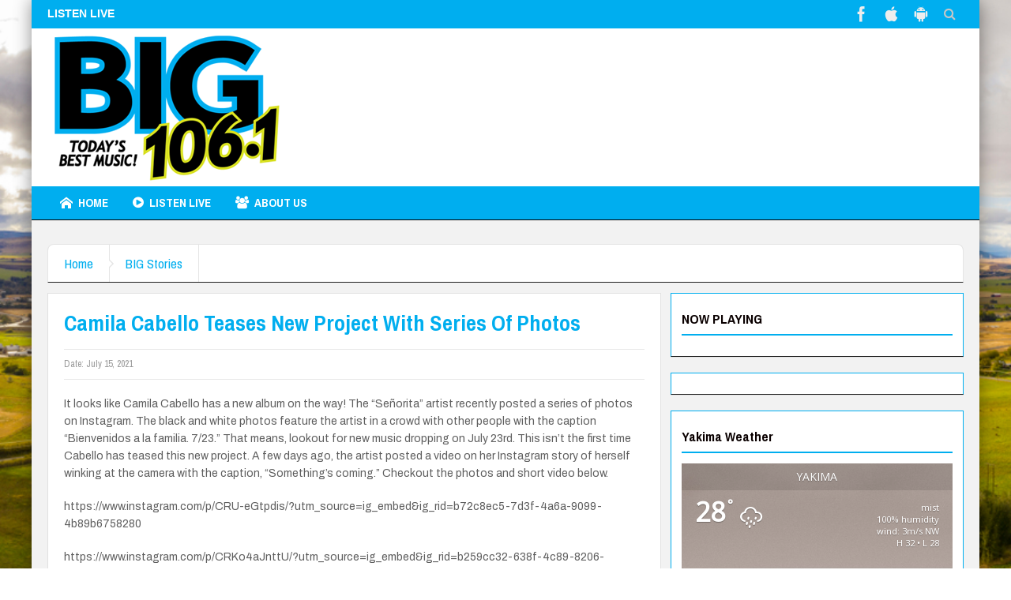

--- FILE ---
content_type: text/html; charset=UTF-8
request_url: https://gobig1061.com/big-stories/camila-cabello-teases-new-project-with-series-of-photos/
body_size: 18280
content:
<!DOCTYPE html>
<html lang="en-US" class="no-js">
    <head>
        <meta charset="UTF-8" />
        <!--[if IE]>
        <meta http-equiv="X-UA-Compatible" content="IE=edge,chrome=1">
        <![endif]-->

	<link rel="profile" href="http://gmpg.org/xfn/11">
	<link rel="pingback" href="https://gobig1061.com/site/xmlrpc.php" />
        <meta property="og:image" content="" />
    <meta property="og:image:width" content="960" />
    <meta property="og:image:height" content="547" />


    
    <meta property="og:title" content="Camila Cabello Teases New Project With Series Of Photos" />
    <meta property="og:type" content="article" />
    <meta property="og:description" content="It looks like Camila Cabello has a new album on the way! The “Señorita” artist recently posted a series of photos on Instagram. The black and white photos feature the artist in a crowd with other peop" />
    <meta property="og:url" content="https://gobig1061.com/big-stories/camila-cabello-teases-new-project-with-series-of-photos/"/>
    <meta property="og:site_name" content="Big 106.1 Yakima" />

		<meta name="viewport" content="width=device-width, initial-scale=1, maximum-scale=1">
	        <link rel="stylesheet" type="text/css" href="https://khhkhd2.b-cdn.net/site/wp-content/themes/multinews/css/print.css" media="print" />
    			<link rel="apple-touch-icon" href="https://khhkhd2.b-cdn.net/site/wp-content/themes/multinews/apple-touch-icon-precomposed.png" />
	<title>Camila Cabello Teases New Project With Series Of Photos &#8211; Big 106.1 Yakima</title>
<meta name='robots' content='max-image-preview:large' />
<link rel='dns-prefetch' href='//fonts.googleapis.com' />
<link rel='preconnect' href='https://khhkhd2.b-cdn.net' />
<link rel="alternate" type="application/rss+xml" title="Big 106.1 Yakima &raquo; Feed" href="https://gobig1061.com/feed/" />
<link rel="alternate" type="application/rss+xml" title="Big 106.1 Yakima &raquo; Comments Feed" href="https://gobig1061.com/comments/feed/" />
<link rel="alternate" type="application/rss+xml" title="Big 106.1 Yakima &raquo; Camila Cabello Teases New Project With Series Of Photos Comments Feed" href="https://gobig1061.com/big-stories/camila-cabello-teases-new-project-with-series-of-photos/feed/" />
<link rel="alternate" title="oEmbed (JSON)" type="application/json+oembed" href="https://gobig1061.com/wp-json/oembed/1.0/embed?url=https%3A%2F%2Fgobig1061.com%2Fbig-stories%2Fcamila-cabello-teases-new-project-with-series-of-photos%2F" />
<link rel="alternate" title="oEmbed (XML)" type="text/xml+oembed" href="https://gobig1061.com/wp-json/oembed/1.0/embed?url=https%3A%2F%2Fgobig1061.com%2Fbig-stories%2Fcamila-cabello-teases-new-project-with-series-of-photos%2F&#038;format=xml" />
	<style type="text/css">

	</style>
<style></style><style id='wp-img-auto-sizes-contain-inline-css' type='text/css'>
img:is([sizes=auto i],[sizes^="auto," i]){contain-intrinsic-size:3000px 1500px}
/*# sourceURL=wp-img-auto-sizes-contain-inline-css */
</style>
<link rel='stylesheet' id='sbi_styles-css' href='https://khhkhd2.b-cdn.net/site/wp-content/plugins/instagram-feed-pro/css/sbi-styles.min.css?ver=5.12.1' type='text/css' media='all' />
<style id='wp-emoji-styles-inline-css' type='text/css'>

	img.wp-smiley, img.emoji {
		display: inline !important;
		border: none !important;
		box-shadow: none !important;
		height: 1em !important;
		width: 1em !important;
		margin: 0 0.07em !important;
		vertical-align: -0.1em !important;
		background: none !important;
		padding: 0 !important;
	}
/*# sourceURL=wp-emoji-styles-inline-css */
</style>
<style id='wp-block-library-inline-css' type='text/css'>
:root{--wp-block-synced-color:#7a00df;--wp-block-synced-color--rgb:122,0,223;--wp-bound-block-color:var(--wp-block-synced-color);--wp-editor-canvas-background:#ddd;--wp-admin-theme-color:#007cba;--wp-admin-theme-color--rgb:0,124,186;--wp-admin-theme-color-darker-10:#006ba1;--wp-admin-theme-color-darker-10--rgb:0,107,160.5;--wp-admin-theme-color-darker-20:#005a87;--wp-admin-theme-color-darker-20--rgb:0,90,135;--wp-admin-border-width-focus:2px}@media (min-resolution:192dpi){:root{--wp-admin-border-width-focus:1.5px}}.wp-element-button{cursor:pointer}:root .has-very-light-gray-background-color{background-color:#eee}:root .has-very-dark-gray-background-color{background-color:#313131}:root .has-very-light-gray-color{color:#eee}:root .has-very-dark-gray-color{color:#313131}:root .has-vivid-green-cyan-to-vivid-cyan-blue-gradient-background{background:linear-gradient(135deg,#00d084,#0693e3)}:root .has-purple-crush-gradient-background{background:linear-gradient(135deg,#34e2e4,#4721fb 50%,#ab1dfe)}:root .has-hazy-dawn-gradient-background{background:linear-gradient(135deg,#faaca8,#dad0ec)}:root .has-subdued-olive-gradient-background{background:linear-gradient(135deg,#fafae1,#67a671)}:root .has-atomic-cream-gradient-background{background:linear-gradient(135deg,#fdd79a,#004a59)}:root .has-nightshade-gradient-background{background:linear-gradient(135deg,#330968,#31cdcf)}:root .has-midnight-gradient-background{background:linear-gradient(135deg,#020381,#2874fc)}:root{--wp--preset--font-size--normal:16px;--wp--preset--font-size--huge:42px}.has-regular-font-size{font-size:1em}.has-larger-font-size{font-size:2.625em}.has-normal-font-size{font-size:var(--wp--preset--font-size--normal)}.has-huge-font-size{font-size:var(--wp--preset--font-size--huge)}.has-text-align-center{text-align:center}.has-text-align-left{text-align:left}.has-text-align-right{text-align:right}.has-fit-text{white-space:nowrap!important}#end-resizable-editor-section{display:none}.aligncenter{clear:both}.items-justified-left{justify-content:flex-start}.items-justified-center{justify-content:center}.items-justified-right{justify-content:flex-end}.items-justified-space-between{justify-content:space-between}.screen-reader-text{border:0;clip-path:inset(50%);height:1px;margin:-1px;overflow:hidden;padding:0;position:absolute;width:1px;word-wrap:normal!important}.screen-reader-text:focus{background-color:#ddd;clip-path:none;color:#444;display:block;font-size:1em;height:auto;left:5px;line-height:normal;padding:15px 23px 14px;text-decoration:none;top:5px;width:auto;z-index:100000}html :where(.has-border-color){border-style:solid}html :where([style*=border-top-color]){border-top-style:solid}html :where([style*=border-right-color]){border-right-style:solid}html :where([style*=border-bottom-color]){border-bottom-style:solid}html :where([style*=border-left-color]){border-left-style:solid}html :where([style*=border-width]){border-style:solid}html :where([style*=border-top-width]){border-top-style:solid}html :where([style*=border-right-width]){border-right-style:solid}html :where([style*=border-bottom-width]){border-bottom-style:solid}html :where([style*=border-left-width]){border-left-style:solid}html :where(img[class*=wp-image-]){height:auto;max-width:100%}:where(figure){margin:0 0 1em}html :where(.is-position-sticky){--wp-admin--admin-bar--position-offset:var(--wp-admin--admin-bar--height,0px)}@media screen and (max-width:600px){html :where(.is-position-sticky){--wp-admin--admin-bar--position-offset:0px}}

/*# sourceURL=wp-block-library-inline-css */
</style><style id='global-styles-inline-css' type='text/css'>
:root{--wp--preset--aspect-ratio--square: 1;--wp--preset--aspect-ratio--4-3: 4/3;--wp--preset--aspect-ratio--3-4: 3/4;--wp--preset--aspect-ratio--3-2: 3/2;--wp--preset--aspect-ratio--2-3: 2/3;--wp--preset--aspect-ratio--16-9: 16/9;--wp--preset--aspect-ratio--9-16: 9/16;--wp--preset--color--black: #000000;--wp--preset--color--cyan-bluish-gray: #abb8c3;--wp--preset--color--white: #ffffff;--wp--preset--color--pale-pink: #f78da7;--wp--preset--color--vivid-red: #cf2e2e;--wp--preset--color--luminous-vivid-orange: #ff6900;--wp--preset--color--luminous-vivid-amber: #fcb900;--wp--preset--color--light-green-cyan: #7bdcb5;--wp--preset--color--vivid-green-cyan: #00d084;--wp--preset--color--pale-cyan-blue: #8ed1fc;--wp--preset--color--vivid-cyan-blue: #0693e3;--wp--preset--color--vivid-purple: #9b51e0;--wp--preset--gradient--vivid-cyan-blue-to-vivid-purple: linear-gradient(135deg,rgb(6,147,227) 0%,rgb(155,81,224) 100%);--wp--preset--gradient--light-green-cyan-to-vivid-green-cyan: linear-gradient(135deg,rgb(122,220,180) 0%,rgb(0,208,130) 100%);--wp--preset--gradient--luminous-vivid-amber-to-luminous-vivid-orange: linear-gradient(135deg,rgb(252,185,0) 0%,rgb(255,105,0) 100%);--wp--preset--gradient--luminous-vivid-orange-to-vivid-red: linear-gradient(135deg,rgb(255,105,0) 0%,rgb(207,46,46) 100%);--wp--preset--gradient--very-light-gray-to-cyan-bluish-gray: linear-gradient(135deg,rgb(238,238,238) 0%,rgb(169,184,195) 100%);--wp--preset--gradient--cool-to-warm-spectrum: linear-gradient(135deg,rgb(74,234,220) 0%,rgb(151,120,209) 20%,rgb(207,42,186) 40%,rgb(238,44,130) 60%,rgb(251,105,98) 80%,rgb(254,248,76) 100%);--wp--preset--gradient--blush-light-purple: linear-gradient(135deg,rgb(255,206,236) 0%,rgb(152,150,240) 100%);--wp--preset--gradient--blush-bordeaux: linear-gradient(135deg,rgb(254,205,165) 0%,rgb(254,45,45) 50%,rgb(107,0,62) 100%);--wp--preset--gradient--luminous-dusk: linear-gradient(135deg,rgb(255,203,112) 0%,rgb(199,81,192) 50%,rgb(65,88,208) 100%);--wp--preset--gradient--pale-ocean: linear-gradient(135deg,rgb(255,245,203) 0%,rgb(182,227,212) 50%,rgb(51,167,181) 100%);--wp--preset--gradient--electric-grass: linear-gradient(135deg,rgb(202,248,128) 0%,rgb(113,206,126) 100%);--wp--preset--gradient--midnight: linear-gradient(135deg,rgb(2,3,129) 0%,rgb(40,116,252) 100%);--wp--preset--font-size--small: 13px;--wp--preset--font-size--medium: 20px;--wp--preset--font-size--large: 36px;--wp--preset--font-size--x-large: 42px;--wp--preset--spacing--20: 0.44rem;--wp--preset--spacing--30: 0.67rem;--wp--preset--spacing--40: 1rem;--wp--preset--spacing--50: 1.5rem;--wp--preset--spacing--60: 2.25rem;--wp--preset--spacing--70: 3.38rem;--wp--preset--spacing--80: 5.06rem;--wp--preset--shadow--natural: 6px 6px 9px rgba(0, 0, 0, 0.2);--wp--preset--shadow--deep: 12px 12px 50px rgba(0, 0, 0, 0.4);--wp--preset--shadow--sharp: 6px 6px 0px rgba(0, 0, 0, 0.2);--wp--preset--shadow--outlined: 6px 6px 0px -3px rgb(255, 255, 255), 6px 6px rgb(0, 0, 0);--wp--preset--shadow--crisp: 6px 6px 0px rgb(0, 0, 0);}:where(.is-layout-flex){gap: 0.5em;}:where(.is-layout-grid){gap: 0.5em;}body .is-layout-flex{display: flex;}.is-layout-flex{flex-wrap: wrap;align-items: center;}.is-layout-flex > :is(*, div){margin: 0;}body .is-layout-grid{display: grid;}.is-layout-grid > :is(*, div){margin: 0;}:where(.wp-block-columns.is-layout-flex){gap: 2em;}:where(.wp-block-columns.is-layout-grid){gap: 2em;}:where(.wp-block-post-template.is-layout-flex){gap: 1.25em;}:where(.wp-block-post-template.is-layout-grid){gap: 1.25em;}.has-black-color{color: var(--wp--preset--color--black) !important;}.has-cyan-bluish-gray-color{color: var(--wp--preset--color--cyan-bluish-gray) !important;}.has-white-color{color: var(--wp--preset--color--white) !important;}.has-pale-pink-color{color: var(--wp--preset--color--pale-pink) !important;}.has-vivid-red-color{color: var(--wp--preset--color--vivid-red) !important;}.has-luminous-vivid-orange-color{color: var(--wp--preset--color--luminous-vivid-orange) !important;}.has-luminous-vivid-amber-color{color: var(--wp--preset--color--luminous-vivid-amber) !important;}.has-light-green-cyan-color{color: var(--wp--preset--color--light-green-cyan) !important;}.has-vivid-green-cyan-color{color: var(--wp--preset--color--vivid-green-cyan) !important;}.has-pale-cyan-blue-color{color: var(--wp--preset--color--pale-cyan-blue) !important;}.has-vivid-cyan-blue-color{color: var(--wp--preset--color--vivid-cyan-blue) !important;}.has-vivid-purple-color{color: var(--wp--preset--color--vivid-purple) !important;}.has-black-background-color{background-color: var(--wp--preset--color--black) !important;}.has-cyan-bluish-gray-background-color{background-color: var(--wp--preset--color--cyan-bluish-gray) !important;}.has-white-background-color{background-color: var(--wp--preset--color--white) !important;}.has-pale-pink-background-color{background-color: var(--wp--preset--color--pale-pink) !important;}.has-vivid-red-background-color{background-color: var(--wp--preset--color--vivid-red) !important;}.has-luminous-vivid-orange-background-color{background-color: var(--wp--preset--color--luminous-vivid-orange) !important;}.has-luminous-vivid-amber-background-color{background-color: var(--wp--preset--color--luminous-vivid-amber) !important;}.has-light-green-cyan-background-color{background-color: var(--wp--preset--color--light-green-cyan) !important;}.has-vivid-green-cyan-background-color{background-color: var(--wp--preset--color--vivid-green-cyan) !important;}.has-pale-cyan-blue-background-color{background-color: var(--wp--preset--color--pale-cyan-blue) !important;}.has-vivid-cyan-blue-background-color{background-color: var(--wp--preset--color--vivid-cyan-blue) !important;}.has-vivid-purple-background-color{background-color: var(--wp--preset--color--vivid-purple) !important;}.has-black-border-color{border-color: var(--wp--preset--color--black) !important;}.has-cyan-bluish-gray-border-color{border-color: var(--wp--preset--color--cyan-bluish-gray) !important;}.has-white-border-color{border-color: var(--wp--preset--color--white) !important;}.has-pale-pink-border-color{border-color: var(--wp--preset--color--pale-pink) !important;}.has-vivid-red-border-color{border-color: var(--wp--preset--color--vivid-red) !important;}.has-luminous-vivid-orange-border-color{border-color: var(--wp--preset--color--luminous-vivid-orange) !important;}.has-luminous-vivid-amber-border-color{border-color: var(--wp--preset--color--luminous-vivid-amber) !important;}.has-light-green-cyan-border-color{border-color: var(--wp--preset--color--light-green-cyan) !important;}.has-vivid-green-cyan-border-color{border-color: var(--wp--preset--color--vivid-green-cyan) !important;}.has-pale-cyan-blue-border-color{border-color: var(--wp--preset--color--pale-cyan-blue) !important;}.has-vivid-cyan-blue-border-color{border-color: var(--wp--preset--color--vivid-cyan-blue) !important;}.has-vivid-purple-border-color{border-color: var(--wp--preset--color--vivid-purple) !important;}.has-vivid-cyan-blue-to-vivid-purple-gradient-background{background: var(--wp--preset--gradient--vivid-cyan-blue-to-vivid-purple) !important;}.has-light-green-cyan-to-vivid-green-cyan-gradient-background{background: var(--wp--preset--gradient--light-green-cyan-to-vivid-green-cyan) !important;}.has-luminous-vivid-amber-to-luminous-vivid-orange-gradient-background{background: var(--wp--preset--gradient--luminous-vivid-amber-to-luminous-vivid-orange) !important;}.has-luminous-vivid-orange-to-vivid-red-gradient-background{background: var(--wp--preset--gradient--luminous-vivid-orange-to-vivid-red) !important;}.has-very-light-gray-to-cyan-bluish-gray-gradient-background{background: var(--wp--preset--gradient--very-light-gray-to-cyan-bluish-gray) !important;}.has-cool-to-warm-spectrum-gradient-background{background: var(--wp--preset--gradient--cool-to-warm-spectrum) !important;}.has-blush-light-purple-gradient-background{background: var(--wp--preset--gradient--blush-light-purple) !important;}.has-blush-bordeaux-gradient-background{background: var(--wp--preset--gradient--blush-bordeaux) !important;}.has-luminous-dusk-gradient-background{background: var(--wp--preset--gradient--luminous-dusk) !important;}.has-pale-ocean-gradient-background{background: var(--wp--preset--gradient--pale-ocean) !important;}.has-electric-grass-gradient-background{background: var(--wp--preset--gradient--electric-grass) !important;}.has-midnight-gradient-background{background: var(--wp--preset--gradient--midnight) !important;}.has-small-font-size{font-size: var(--wp--preset--font-size--small) !important;}.has-medium-font-size{font-size: var(--wp--preset--font-size--medium) !important;}.has-large-font-size{font-size: var(--wp--preset--font-size--large) !important;}.has-x-large-font-size{font-size: var(--wp--preset--font-size--x-large) !important;}
/*# sourceURL=global-styles-inline-css */
</style>

<style id='classic-theme-styles-inline-css' type='text/css'>
/*! This file is auto-generated */
.wp-block-button__link{color:#fff;background-color:#32373c;border-radius:9999px;box-shadow:none;text-decoration:none;padding:calc(.667em + 2px) calc(1.333em + 2px);font-size:1.125em}.wp-block-file__button{background:#32373c;color:#fff;text-decoration:none}
/*# sourceURL=/wp-includes/css/classic-themes.min.css */
</style>
<link rel='stylesheet' id='wpbeautify-mediaelement-css' href='https://khhkhd2.b-cdn.net/site/wp-content/plugins/canvakala/js/mediaelement/mediaelementplayer.min.css?ver=6.9' type='text/css' media='all' />
<link rel='stylesheet' id='wpbeautify-video-skins-css' href='https://khhkhd2.b-cdn.net/site/wp-content/plugins/canvakala/assets/video/skins/skins.css?ver=6.9' type='text/css' media='all' />
<link rel='stylesheet' id='wpbeautify_front-css' href='https://khhkhd2.b-cdn.net/site/wp-content/plugins/canvakala/css/wpbeautify-front.css?ver=6.9' type='text/css' media='all' />
<link rel='stylesheet' id='wpshowt_style1-css' href='https://khhkhd2.b-cdn.net/site/wp-content/plugins/wp-rsshowtime/css/common.css?ver=6.9' type='text/css' media='all' />
<link rel='stylesheet' id='wpshowt_style2-css' href='https://khhkhd2.b-cdn.net/site/wp-content/plugins/wp-rsshowtime/css/style.css?ver=6.9' type='text/css' media='all' />
<link rel='stylesheet' id='awesome-weather-css' href='https://khhkhd2.b-cdn.net/site/wp-content/plugins/awesome-weather-pro/awesome-weather.css?ver=6.9' type='text/css' media='all' />
<style id='awesome-weather-inline-css' type='text/css'>
.awesome-weather-wrap { font-family: 'Open Sans', sans-serif; font-weight: 400; font-size: 14px; line-height: 14px; }
/*# sourceURL=awesome-weather-inline-css */
</style>
<link rel='stylesheet' id='opensans-googlefont-css' href='//fonts.googleapis.com/css?family=Open+Sans%3A400&#038;ver=6.9' type='text/css' media='all' />
<link rel='stylesheet' id='multinews-style-css' href='https://khhkhd2.b-cdn.net/site/wp-content/themes/child-theme/style.css?ver=6.9' type='text/css' media='all' />
<link rel='stylesheet' id='main-css' href='https://khhkhd2.b-cdn.net/site/wp-content/themes/multinews/css/main.css?ver=6.9' type='text/css' media='all' />
<link rel='stylesheet' id='plugins-css' href='https://khhkhd2.b-cdn.net/site/wp-content/themes/multinews/css/plugins.css?ver=6.9' type='text/css' media='all' />
<link rel='stylesheet' id='responsive-css' href='https://khhkhd2.b-cdn.net/site/wp-content/themes/multinews/css/media.css?ver=6.9' type='text/css' media='all' />
<link rel='stylesheet' id='dashicons-css' href='https://khhkhd2.b-cdn.net/site/wp-includes/css/dashicons.min.css?ver=6.9' type='text/css' media='all' />
<link rel='stylesheet' id='redux-google-fonts-mom_options-css' href='https://fonts.googleapis.com/css?family=Archivo+Narrow%3A400%2C500%2C600%2C700%2C400italic%2C500italic%2C600italic%2C700italic%7CArchivo%3A400&#038;ver=1689777282' type='text/css' media='all' />
<script type="text/javascript" src="https://khhkhd2.b-cdn.net/site/wp-includes/js/jquery/jquery.min.js?ver=3.7.1" id="jquery-core-js"></script>
<script type="text/javascript" src="https://khhkhd2.b-cdn.net/site/wp-includes/js/jquery/jquery-migrate.min.js?ver=3.4.1" id="jquery-migrate-js"></script>
<script type="text/javascript" src="https://khhkhd2.b-cdn.net/site/wp-content/plugins/canvakala/js/mediaelement/mediaelement-and-player.min.js?ver=6.9" id="wpbeautify-mediaelement-js"></script>
<script type="text/javascript" id="wpbeautify-wp-mediaelement-js-extra">
/* <![CDATA[ */
var wpbeautify_video = {"logo_url":""};
//# sourceURL=wpbeautify-wp-mediaelement-js-extra
/* ]]> */
</script>
<script type="text/javascript" src="https://khhkhd2.b-cdn.net/site/wp-content/plugins/canvakala/js/mediaelement/wp-mediaelement.js?ver=6.9" id="wpbeautify-wp-mediaelement-js"></script>
<script type="text/javascript" src="https://khhkhd2.b-cdn.net/site/wp-content/plugins/wonderplugin-gallery/engine/wonderplugingallery.js?ver=15.9.1PRO" id="wonderplugin-gallery-script-js"></script>
<script></script><link rel="https://api.w.org/" href="https://gobig1061.com/wp-json/" /><link rel="alternate" title="JSON" type="application/json" href="https://gobig1061.com/wp-json/wp/v2/posts/1358" /><link rel="EditURI" type="application/rsd+xml" title="RSD" href="https://gobig1061.com/site/xmlrpc.php?rsd" />
<meta name="generator" content="WordPress 6.9" />
<link rel="canonical" href="https://gobig1061.com/big-stories/camila-cabello-teases-new-project-with-series-of-photos/" />
<link rel='shortlink' href='https://gobig1061.com/?p=1358' />
<link rel="apple-touch-icon" sizes="180x180" href="/apple-touch-icon.png">
<link rel="icon" type="image/png" sizes="32x32" href="/favicon-32x32.png">
<link rel="icon" type="image/png" sizes="16x16" href="/favicon-16x16.png">
<link rel="manifest" href="/site.webmanifest">
<meta name="msapplication-TileColor" content="#da532c">
<meta name="theme-color" content="#ffffff">	<!--[if lt IE 9]>
	<script src="https://khhkhd2.b-cdn.net/site/wp-content/themes/multinews/framework/helpers/js/html5.js"></script>
	<script src="https://khhkhd2.b-cdn.net/site/wp-content/themes/multinews/framework/helpers/js/IE9.js"></script>
	<![endif]-->
<meta name="generator" content="Powered by WPBakery Page Builder - drag and drop page builder for WordPress."/>
<style type="text/css" title="dynamic-css" class="options-output">.logo, .logo .site_title{margin-top:0;margin-right:0;margin-bottom:0;margin-left:0;}.header-right_custom-content{margin-top:50px;}{color:#03188b;}.top_banner{background-color:#03188b;}.top_banner a.tob_banner_close{color:#eeee22;}.unav_banner a.unav_banner_close{color:#1924b7;}.entry-crumbs,.entry-crumbs .vbreadcrumb>a,.cat-slider-nav-title,.f-tabbed-head li a.current,.media-main-content .f-tabbed-head li.active a span,.media-main-content .f-tabbed-head li a:hover span,.media-main-content .f-tabbed-head li.active a,.media-main-content .f-tabbed-head li a:hover,.f-tabbed-head li.active a,.f-tabbed-head li a:hover,.cat-grid li h2 a,header.block-title h2 a,header.block-title h2,.sidebar a:hover,.secondary-sidebar a:hover,.main-container a:hover,.sidebar .post-list li h2 a:hover,.secondary-sidebar .post-list li h2 a:hover,.nb1 ul li h2 a:hover,.nb2 .first-item h2 a:hover,.nb3 .first-item h2 a:hover,.nb4 .first-item h2 a:hover,.nb5 .first-item h2 a:hover,.nb6 ul li h2 a:hover,.nb3 ul li h2 a:hover,.nb4 ul li h2 a:hover,.nb2 ul li h2 a:hover,.nb5 ul li h2 a:hover,ul.f-tabbed-list li h2 a:hover,.scroller .owl-next:hover:after,.scroller .owl-prev:hover:before,.sidebar .widget_categories li:hover,.sidebar .widget_categories li:hover a,.secondary-sidebar .widget_categories li:hover,.secondary-sidebar .widget_categories li:hover a,.scroller2 .owl-next:hover:after,.scroller2 .owl-prev:hover:before,.mom-related-posts li:hover h2 a,ul.widget-tabbed-header li a.current,.secondary-sidebar .post-list li .read-more-link,ul.mom_tabs li a.current,ul.mom_tabs li a:hover,.accordion h2.active .acch_arrows:before,.accordion h2.active .acch_arrows:before,.accordion h2.active .acch_numbers,.accordion h2.active .acch_pm:before,ul.mom_tabs li a.current,ul.mom_tabs li a:hover,.tabs_v3 ul.mom_tabs li a.current,.toggle_active h4.toggle_title,.cat-slider-mpop ul li h2 a,.blog-post-big h2 a,.blog-post h2 a,.cat-list li h2 a,ul.widget-tabbed-header li a:hover,ul.widget-tabbed-header li a.current,.pagination span,h1.entry-title,.entry-content-data .post-thumbnail .img-toggle,a:hover,.sidebar .post-list li h2 a:hover,.secondary-sidebar .post-list li h2 a:hover,.nb1 ul li h2 a:hover,.nb2 .first-item h2 a:hover,.nb3 .first-item h2 a:hover,.nb4 .first-item h2 a:hover,.nb5 .first-item h2 a:hover,.nb6 ul li h2 a:hover,.nb3 ul li h2 a:hover,.nb4 ul li h2 a:hover,.nb2 ul li h2 a:hover,.nb5 ul li h2 a:hover,ul.f-tabbed-list li h2 a:hover,.scroller .owl-next:hover:after,.scroller .owl-prev:hover:before,.sidebar .widget_categories li:hover,.sidebar .widget_categories li:hover a,.secondary-sidebar .widget_categories li:hover,.secondary-sidebar .widget_categories li:hover a,.scroller2 .owl-next:hover:after,.scroller2 .owl-prev:hover:before,.mom-related-posts li:hover h2 a,.author-bio-name a,ol.nb-tabbed-head li.active a,.dropcap, .entry-crumbs,.entry-crumbs .vbreadcrumb>a,.f-tabbed-head li a.current,.media-main-content .f-tabbed-head li.active a span,.media-main-content .f-tabbed-head li a:hover span,.media-main-content .f-tabbed-head li.active a,.media-main-content .f-tabbed-head li a:hover,.f-tabbed-head li.active a,.f-tabbed-head li a:hover,.f-tabbed-head li a.current,.media-main-content .f-tabbed-head li.active a span,.media-main-content .f-tabbed-head li a:hover span,.media-main-content .f-tabbed-head li.active a,.media-main-content .f-tabbed-head li a:hover,.f-tabbed-head li.active a,.f-tabbed-head li a:hover,.weather-page-head,header.block-title h2 a,header.block-title h2,.sidebar a:hover,.secondary-sidebar a:hover,.main-container a:hover,.sidebar .post-list li h2 a:hover,.secondary-sidebar .post-list li h2 a:hover,.nb1 ul li h2 a:hover,.nb2 .first-item h2 a:hover,.nb3 .first-item h2 a:hover,.nb4 .first-item h2 a:hover,.nb5 .first-item h2 a:hover,.nb6 ul li h2 a:hover,.nb3 ul li h2 a:hover,.nb4 ul li h2 a:hover,.nb2 ul li h2 a:hover,.nb5 ul li h2 a:hover,ul.f-tabbed-list li h2 a:hover,.scroller .owl-next:hover:after,.scroller .owl-prev:hover:before,.sidebar .widget_categories li:hover,.sidebar .widget_categories li:hover a,.secondary-sidebar .widget_categories li:hover,.secondary-sidebar .widget_categories li:hover a,.scroller2 .owl-next:hover:after,.scroller2 .owl-prev:hover:before,.mom-related-posts li:hover h2 a,ul.widget-tabbed-header li a.current,.secondary-sidebar .post-list li .read-more-link,ul.mom_tabs li a.current,ul.mom_tabs li a:hover,.accordion h2.active .acch_arrows:before,.accordion h2.active .acch_arrows:before,.accordion h2.active .acch_numbers,.accordion h2.active .acch_pm:before,ul.mom_tabs li a.current,ul.mom_tabs li a:hover,.tabs_v3 ul.mom_tabs li a.current,.toggle_active h4.toggle_title,ul.products li .mom_product_details .price,.star-rating,.star-rating,.main_tabs .tabs li.active>a,.blog-post-big h2 a,.blog-post h2 a,.cat-list li h2 a,ol.nb-tabbed-head li.active a,.dropcap, a:hover, .mom-archive ul li ul li a:hover, header.block-title h2 a, header.block-title h2, .error-page .search-form .esearch-submit, .post-list .star-rating, .star-rating, .entry-content-data .story-highlights h4, .entry-content-data .story-highlights ul li:hover a:before, .bbp-body .bbp-forum-title, .mom-main-color, .site-content  .mom-main-color, .bbp-forum-freshness .bbp-author-name, .mom-bbp-topic-data .bbp-topic-permalink, .bbp-topics .bbp-author-name, .bbp-pagination-links span.current, .mom-main-color a, #buddypress div#item-header div#item-meta a, #buddypress div.item-list-tabs ul li span, #buddypress div#object-nav.item-list-tabs ul li.selected a, #buddypress div#object-nav.item-list-tabs ul li.current a, #buddypress div#subnav.item-list-tabs ul li.selected a, #buddypress div#subnav.item-list-tabs ul li.current a, .entry-crumbs a{color:#00aeef;}.entry-crumbs .crumb-icon,.sidebar .widget_archive li:hover a:before,.widget_archive li:hover a:before,.widget_pages li:hover a:before,.widget_meta li:hover a:before,.widget_categories li:hover a:before,.accordion h2.active:before,.accordion h2:hover:before,a.mom_button,.mom_iconbox_square,.mom_iconbox_circle,.toggle_active:before,.cat-slider-nav ul li.activeSlide,.cat-slider-nav ul li:hover,.top-cat-slider-nav ul li:hover,a.read-more,.cat-slider-nav ul li.activeSlide:after,.cat-slider-nav ul li:hover:after,.cat-slider-nav ul li.activeSlide:before,.cat-slider-nav ul li:hover:before,.top-cat-slider-nav ul li:hover:after,.top-cat-slider-nav ul li:hover:before,.button,.mom_button,input[type="submit"],button[type="submit"],a.read-more,.brmenu .nav-button.nav-cart span.numofitems, .entry-crumbs .crumb-icon,.weather-page-icon,.weather-switch-tabs .w-unit.selected,.sidebar .widget_archive li:hover a:before,.media-cat-filter ul>li:hover>a:before,.widget_archive li:hover a:before,.widget_pages li:hover a:before,.widget_meta li:hover a:before,.widget_categories li:hover a:before,.accordion h2.active:before,.accordion h2:hover:before,a.mom_button,.mom_iconbox_square,.mom_iconbox_circle,.toggle_active:before,button,input[type="button"],input[type="reset"],input[type="submit"],.woocommerce .widget_price_filter .ui-slider .ui-slider-handle,.woocommerce-page .widget_price_filter .ui-slider .ui-slider-handle,a.read-more,.brmenu .nav-button.nav-cart span.numofitems, .widget ul:not(.widget-tabbed-header):not(.social-counter):not(.social-widget):not(.latest-comment-list):not(.npwidget):not(.post-list):not(.twiter-list):not(.user-login-links):not(.login-links):not(.product_list_widget):not(.twiter-buttons):not(.w-co-w)>li:hover>a:before,.sidebar .widget_archive li:hover a:before,.media-cat-filter ul>li:hover>a:before,.widget_archive li:hover a:before,.widget_pages li:hover a:before,.widget_meta li:hover a:before,.widget_categories li:hover a:before,.widget_nav_menu ul li a:hover:before, .mom-archive ul li ul li a:before, .alert-bar, .widget.momizat_widget_categories ul li:hover a span{background-color:#00aeef;}.cat-slider-nav ul li.activeSlide,.cat-slider-nav ul li:hover,.top-cat-slider-nav ul li:hover,.cat-slider-nav ul li.activeSlide+li,.cat-slider-nav ul li:hover+li,.top-cat-slider-nav ul li:hover+li, .tagcloud a:hover, .mom_quote .quote-arrow, .toggle_active:before, .mom_quote{border-color:#00aeef;}.cat-slider-nav ul li.activeSlide h2:before,.cat-slider-nav ul li:hover h2:before,.top-cat-slider-nav ul li:hover h2:before, .rtl .entry-crumbs .crumb-icon:before{border-right-color:#00aeef;}.entry-crumbs .crumb-icon:before, .weather-page-icon:before, .entry-crumbs .crumb-icon:before{border-left-color:#00aeef;}.top-bar, ul.top-menu li ul li:hover, .ajax-search-results a:hover{background:#00aeef;}.top-bar{border-color:transparent;}ul.top-menu li a,.mobile-menu li a,.ajax-search-results a h2{color:#ffffff;}ul.top-menu li a:hover,.mobile-menu li a:hover,.ajax-search-results a h2:hover{color:#000000;}ul.top-menu li, .mobile-menu ul li, ul.top-menu li:first-child, ul.top-social-icon li, ul.top-social-icon li.top-search, ul.top-menu li ul li, .ajax-search-results, .ajax-search-results a{border-color:transparent;}.header-wrap,.hst1 .header-wrap,.hst2 .header-wrap,.hst3 .header-wrap{background-color:#ffffff;}.navigation, .hst1 .navigation, .hst2 .navigation, .hst3 .navigation, .fixed-header{background:#00aeef;}ul.main-menu li a,.device-menu-holder,.the_menu_holder_area i,.device-menu-holder .mh-icon,#navigation .device-menu li.menu-item > a,.hst1 ul.main-menu li a,.hst2 ul.main-menu li a,.hst1 .breaking-news .breaking-title, .hst1 ul.main-menu li a, .hst2 .breaking-news .breaking-title, .hst2 ul.main-menu li a, .hst3 .breaking-news .breaking-title, .hst3 ul.main-menu li a{color:#ffffff;}ul.main-menu li, ul.main-menu li:first-child, .device-menu-holder, #navigation .device-menu, #navigation .device-menu li.menu-item, #navigation .device-menu li .responsive-caret, .hst1 ul.main-menu li, .hst1 ul.main-menu li:first-child, .hst2 ul.main-menu li, .hst2 ul.main-menu li:first-child, .hst2 ul.br-right li, .hst3 ul.main-menu li, .hst3 ul.main-menu li:first-child, .hst1 ul.main-menu li:not(.mom_mega) ul li, .hst2 ul.main-menu li:not(.mom_mega) ul li, .hst3 ul.main-menu li:not(.mom_mega) ul li{border-color:transparent;}ul.main-menu li.current-menu-parent, ul.main-menu li.current-menu-item, ul.main-menu li:hover, .device-menu-holder, #navigation .device-menu li.menu-item:hover, .hst1 ul.main-menu li:hover, .hst2 ul.main-menu li:hover, .hst3 ul.main-menu li:hover, .hst1 ul.main-menu li.current-menu-parent, .hst1 ul.main-menu li.current-menu-item, .hst1 .device-menu-holder, .hst1 #navigation .device-menu li.menu-item:hover, .hst2 ul.main-menu li.current-menu-parent, .hst2 ul.main-menu li.current-menu-item, .hst2 .device-menu-holder, .hst2 #navigation .device-menu li.menu-item:hover, .hst3 ul.main-menu li.current-menu-parent, .hst3 ul.main-menu li.current-menu-item, .hst3 .device-menu-holder, .hst3 #navigation .device-menu li.menu-item:hover{background:#000000;}.navigation ul.main-menu > li:not(.mom_mega) ul.sub-menu, .navigation ul.main-menu > li .mom-megamenu, .navigation ul.main-menu > li.mom_mega.menu-item-depth-0 > .mom_mega_wrap, ul.main-menu li.mom_mega ul li ul li:hover, .hst1 .navigation ul.main-menu > li:not(.mom_mega) ul.sub-menu, .hst2 .navigation ul.main-menu > li:not(.mom_mega) ul.sub-menu, .hst3 .navigation ul.main-menu > li:not(.mom_mega) ul.sub-menu, .hst1 .navigation ul.main-menu > li .mom-megamenu, .hst2 .navigation ul.main-menu > li .mom-megamenu, .hst3 .navigation ul.main-menu > li .mom-megamenu, .hst1 .navigation ul.main-menu > li.mom_mega.menu-item-depth-0 > .mom_mega_wrap, .hst2 .navigation ul.main-menu > li.mom_mega.menu-item-depth-0 > .mom_mega_wrap, .hst3 .navigation ul.main-menu > li.mom_mega.menu-item-depth-0 > .mom_mega_wrap, .hst1 ul.main-menu > li ul.sub-menu, .hst2 ul.main-menu > li ul.sub-menu, .hst3 ul.main-menu > li ul.sub-menu, .hst1 .navigation ul.main-menu > li:not(.mom_mega) ul.sub-menu, .hst2 .navigation ul.main-menu > li:not(.mom_mega) ul.sub-menu, .hst3 .navigation ul.main-menu > li:not(.mom_mega) ul.sub-menu{background:#00aeef;}.mom-body .breaking-news, .mom-body .breaking-news .br-right{background:#f20606;}.section, header.block-title, ul.products li .product-inner, .f-tabbed-head, .sidebar .widget,.secondary-sidebar .widget, .sidebar, .secondary-sidebar, .sidebar.sws2 .widget, .secondary-sidebar.sws2 .widget, .secondary-sidebar .widget-title h4, .sidebar .widget-title h4, .secondary-sidebar .widget-title h2, .sidebar .widget-title h2, .secondary-sidebar .post-list li, ul.latest-comment-list li, .sidebar .post-list li, .tagcloud a{border-color:#00aeef;}header.block-title, .f-tabbed-head, .section-header, ol.nb-tabbed-head li:hover, ul.f-tabbed-sort li:hover, .secondary-sidebar .widget-title h4, .sidebar .widget-title h4, .secondary-sidebar .widget-title h2, .sidebar .widget-title h2{background:#000000;}section header.block-title h2 a, section header.block-title h2, .f-tabbed-head li a, .section-header h1.section-title2 a, .section-header h1.section-title2, .section-header span.mom-sub-title, ol.nb-tabbed-head li a, .secondary-sidebar .widget-title h4, .sidebar .widget-title h4, .secondary-sidebar .widget-title h2, .sidebar .widget-title h2{color:#ffffff;}ol.nb-tabbed-head li.active a , .f-tabbed-head li.active a, .f-tabbed-head li a.current, ul.f-tabbed-sort li:hover a, ol.nb-tabbed-head li:hover a{color:#ffffff;}.secondary-sidebar .widget-title h4, .sidebar .widget-title h4, .secondary-sidebar .widget-title h2, .sidebar .widget-title h2{background:#ffffff;}.sidebar .widget-title h4, .sidebar .widget-title h2, .secondary-sidebar .widget-title h4, .secondary-sidebar .widget-title h2{color:#0a0000;}footer.footer{background-color:#00aeef;}footer.footer{border-top:0px solid ;border-bottom:0px solid ;border-left:0px solid ;border-right:0px solid ;}.footer-bottom{background:#000000;}.footer-bottom{color:#ffffff;}.footer-bottom a{color:#ffffff;}ul.footer-bottom-menu{border-top:0px solid ;border-bottom:0px solid ;border-left:0px solid ;border-right:0px solid ;}body{background-color:transparent;background-size:cover;background-position:left top;background-image:url('https://khhkhd2.b-cdn.net/site/wp-content/uploads/2022/09/shutterstock_1254924481.jpg');}ul.top-menu li,ul.top-social-icon li.top-search div input, ul.main-menu li, .breaking-news .breaking-title,.section-header, footer.show-more a, .def-slider-desc, .f-tabbed-head li a,.scroller ul li .entry-meta, .secondary-sidebar .post-list li .read-more-link,.widget-tab .post-list li .entry-meta, .tagcloud a, .sidebar .social-counter,ul.widget-tabbed-header li a, ul.latest-comment-list li cite, ul.latest-comment-list li .ctime,.login-widget input[type="text"], .login-widget input[type="password"],input[type="button"], input[type="reset"], input[type="submit"],input[type="email"], .login-pwd-wrap span, .login-widget .login-button,ul.login-links li a, .login-widget label, .first-weather .weather-date,.first-weather .weather-result span, .w-item-title, .w-item-content ul li,.poll-widget ul li .poll-title, .poll-widget p, .poll-widget ul li small,.poll-widget ul li button.poll-vote, ul.twiter-list, .sidebar .widget_categories,.sidebar .widget_archive, .secondary-sidebar .widget_categories,.search-form .search-field, .footer .newsletter .nsf, .footer .newsletter .nsb,footer.footer, .footer-menu, .footer-bottom, ol.nb-tabbed-head li a,.nb2 ul li.show-more a, .cat-slider-nav-title, .cat-slider-pop, .entry-crumbs,.entry-content-data .story-highlights ul li, .entry-tag-links, .mom-share-buttons a,.mom-share-post .sh_arrow, .post-nav-links, .author-bio-name a, .comment-list .single-comment cite,.comment-list .single-comment time, .comment-list .single-comment .comment-reply-link,.media-sort-title, .media-cat-filter li, .weather-switch-tabs a, .t-w-title .weather-date,.weather-results-status, .find-weather-box, .adv-search-form label,.adv-search-form .submit, .ajax-search-results a, .mom-megamenu .view-all-link,.widget_pages li, .widget_meta li, .widget_recent_comments li, .widget_recent_entries li,.widget_rss li, .span.blog-timeline-date, .blog-timeline-more, .user-login-links li a,.nsd, .mom-reveiw-system .review-header h2, .today_date, a.read-more,button, .pagination, h1, h2, h3, h4, h5, h6, input[type="text"], textarea,select, .not-valid-city, .entry-content blockquote, ul.mom_tabs li a,.media-cat-filter li, .widget_archive li, .widget_nav_menu ul a, .mobile-menu li a,.device-menu-holder, #navigation .device-menu li.menu-item > a, .section-header h1.section-title2,section-header span.mom-sub-title, .mom-reveiw-system .review-circle .circle .val,.mom-reveiw-system .review-circles .review-circle, .mom-reveiw-system .score-wrap .review-circle,.review-footer .total-votes, .rs-smaller_than_default.mom-reveiw-system .stars-cr,.review-summary .review-score .score-wrap.stars-score .score-title,.mom-reveiw-system .review-summary .review-score .score, .rs-smaller_than_default.mom-reveiw-system .mom-bar .mb-inner .cr,.mom-reveiw-system .mom-bar .mb-score, .mom-reveiw-system .review-summary .review-score .score-wrap,footer.author-box-footer span, .weather-switch-tabs label, .main_tabs .tabs a,.wp-caption-text, th, .bbp-forum-info, .bbp-forums li, #bbpress-forums .mom-bbp-content,.bbp-topics li, .bbp-pagination, .mom-main-font, .widget_display_stats,#buddypress div.item-list-tabs ul, #buddypress button, #buddypress a.button,#buddypress input[type=submit], #buddypress input[type=button], #buddypress input[type=reset],#buddypress ul.button-nav li a, #buddypress div.generic-button a, #buddypress .comment-reply-link,a.bp-title-button, #buddypress .activity-list li.load-more, #buddypress .activity-list li.load-newest,.widget.buddypress ul.item-list, .bp-login-widget-user-links, .vid-box-nav li h2,.chat-author, .photo-credit, .wp-polls-form,.secondary-sidebar .social-counter li, .mom-members, .feature-cat-slider .cat-label, widget-tabbed-body, .numbers_bullets .def-slider .owl-dots > div, .mom_cat_num, .mom_cat_link{font-family:"Archivo Narrow",Arial, Helvetica, sans-serif;font-weight:400;}
		                    body
							.mom-megamenu .sub-mom-megamenu2 ul li h2 a,
							.mom-megamenu .sub-mom-megamenu ul li h2 a,
							ul.webticker li h4,
							.entry-meta a,
							.entry-meta,
							.review-widget li .rev-title,
							.review-widget li small,
							.widget_rss .rss-date{font-family:Arial, Helvetica, sans-serif;font-weight:normal;}body, article .entry-content{font-family:Archivo;font-weight:400;font-style:normal;color:#5e5e5e;}article .entry-content p, article .entry-content{color:#5e5e5e;}.entry-content h1{color:#254f89;}.entry-content h2{color:#254f89;}.entry-content h3{color:#254f89;}.entry-content h4{color:#254f89;}</style>	<style type="text/css" class="multinews-custom-dynamic-css">
					header.block-title h2 a, header.block-title h2, .section-header h2.section-title a, .section-header h2.section-title{
			color: ;
		}
				.widget-title h2{
			color: ;
		}
				.header-wrap > .inner,
		.header-wrap{
			line-height: 200px;
			height: 200px;
		}
						.navigation .mom-megamenu ul li.active:before, .navigation .mom-megamenu ul li:hover:before{
			border-left-color: ;
		}
				/* Main color */
		.entry-crumbs,.entry-crumbs .vbreadcrumb>a,.cat-slider-nav-title,.f-tabbed-head li a.current,.media-main-content .f-tabbed-head li.active a span,.media-main-content .f-tabbed-head li a:hover span,.media-main-content .f-tabbed-head li.active a,.media-main-content .f-tabbed-head li a:hover,.f-tabbed-head li.active a,.f-tabbed-head li a:hover,.cat-grid li h2 a,header.block-title h2 a,header.block-title h2,.sidebar a:hover,.secondary-sidebar a:hover,.main-container a:hover,.sidebar .post-list li h2 a:hover,.secondary-sidebar .post-list li h2 a:hover,.nb1 ul li h2 a:hover,.nb2 .first-item h2 a:hover,.nb3 .first-item h2 a:hover,.nb4 .first-item h2 a:hover,.nb5 .first-item h2 a:hover,.nb6 ul li h2 a:hover,.nb3 ul li h2 a:hover,.nb4 ul li h2 a:hover,.nb2 ul li h2 a:hover,.nb5 ul li h2 a:hover,ul.f-tabbed-list li h2 a:hover,.scroller .owl-next:hover:after,.scroller .owl-prev:hover:before,.sidebar .widget_categories li:hover,.sidebar .widget_categories li:hover a,.secondary-sidebar .widget_categories li:hover,.secondary-sidebar .widget_categories li:hover a,.scroller2 .owl-next:hover:after,.scroller2 .owl-prev:hover:before,.mom-related-posts li:hover h2 a,ul.widget-tabbed-header li a.current,.secondary-sidebar .post-list li .read-more-link,ul.mom_tabs li a.current,ul.mom_tabs li a:hover,.accordion h2.active .acch_arrows:before,.accordion h2.active .acch_arrows:before,.accordion h2.active .acch_numbers,.accordion h2.active .acch_pm:before,ul.mom_tabs li a.current,ul.mom_tabs li a:hover,.tabs_v3 ul.mom_tabs li a.current,.toggle_active h4.toggle_title,.cat-slider-mpop ul li h2 a,.blog-post-big h2 a,.blog-post h2 a,.cat-list li h2 a,ul.widget-tabbed-header li a:hover,ul.widget-tabbed-header li a.current,.pagination span,h1.entry-title,.entry-content-data .post-thumbnail .img-toggle,a:hover,.sidebar .post-list li h2 a:hover,.secondary-sidebar .post-list li h2 a:hover,.nb1 ul li h2 a:hover,.nb2 .first-item h2 a:hover,.nb3 .first-item h2 a:hover,.nb4 .first-item h2 a:hover,.nb5 .first-item h2 a:hover,.nb6 ul li h2 a:hover,.nb3 ul li h2 a:hover,.nb4 ul li h2 a:hover,.nb2 ul li h2 a:hover,.nb5 ul li h2 a:hover,ul.f-tabbed-list li h2 a:hover,.scroller .owl-next:hover:after,.scroller .owl-prev:hover:before,.sidebar .widget_categories li:hover,.sidebar .widget_categories li:hover a,.secondary-sidebar .widget_categories li:hover,.secondary-sidebar .widget_categories li:hover a,.scroller2 .owl-next:hover:after,.scroller2 .owl-prev:hover:before,.mom-related-posts li:hover h2 a,.author-bio-name a,ol.nb-tabbed-head li.active a,.dropcap, .entry-crumbs,.entry-crumbs .vbreadcrumb>a,.f-tabbed-head li a.current,.media-main-content .f-tabbed-head li.active a span,.media-main-content .f-tabbed-head li a:hover span,.media-main-content .f-tabbed-head li.active a,.media-main-content .f-tabbed-head li a:hover,.f-tabbed-head li.active a,.f-tabbed-head li a:hover,.f-tabbed-head li a.current,.media-main-content .f-tabbed-head li.active a span,.media-main-content .f-tabbed-head li a:hover span,.media-main-content .f-tabbed-head li.active a,.media-main-content .f-tabbed-head li a:hover,.f-tabbed-head li.active a,.f-tabbed-head li a:hover,.weather-page-head,header.block-title h2 a,header.block-title h2,.sidebar a:hover,.secondary-sidebar a:hover,.main-container a:hover,.sidebar .post-list li h2 a:hover,.secondary-sidebar .post-list li h2 a:hover,.nb1 ul li h2 a:hover,.nb2 .first-item h2 a:hover,.nb3 .first-item h2 a:hover,.nb4 .first-item h2 a:hover,.nb5 .first-item h2 a:hover,.nb6 ul li h2 a:hover,.nb3 ul li h2 a:hover,.nb4 ul li h2 a:hover,.nb2 ul li h2 a:hover,.nb5 ul li h2 a:hover,ul.f-tabbed-list li h2 a:hover,.scroller .owl-next:hover:after,.scroller .owl-prev:hover:before,.sidebar .widget_categories li:hover,.sidebar .widget_categories li:hover a,.secondary-sidebar .widget_categories li:hover,.secondary-sidebar .widget_categories li:hover a,.scroller2 .owl-next:hover:after,.scroller2 .owl-prev:hover:before,.mom-related-posts li:hover h2 a,ul.widget-tabbed-header li a.current,.secondary-sidebar .post-list li .read-more-link,ul.mom_tabs li a.current,ul.mom_tabs li a:hover,.accordion h2.active .acch_arrows:before,.accordion h2.active .acch_arrows:before,.accordion h2.active .acch_numbers,.accordion h2.active .acch_pm:before,ul.mom_tabs li a.current,ul.mom_tabs li a:hover,.tabs_v3 ul.mom_tabs li a.current,.toggle_active h4.toggle_title,ul.products li .mom_product_details .price,.star-rating,.star-rating,.main_tabs .tabs li.active>a,.blog-post-big h2 a,.blog-post h2 a,.cat-list li h2 a,ol.nb-tabbed-head li.active a,.dropcap, a:hover, .mom-archive ul li ul li a:hover, header.block-title h2 a, header.block-title h2, .error-page .search-form .esearch-submit, .post-list .star-rating, .star-rating, .entry-content-data .story-highlights h4, .entry-content-data .story-highlights ul li:hover a:before, .bbp-body .bbp-forum-title, .mom-main-color, .site-content  .mom-main-color, .bbp-forum-freshness .bbp-author-name, .mom-bbp-topic-data .bbp-topic-permalink, .bbp-topics .bbp-author-name, .bbp-pagination-links span.current, .mom-main-color a, #buddypress div#item-header div#item-meta a, #buddypress div.item-list-tabs ul li span, #buddypress div#object-nav.item-list-tabs ul li.selected a, #buddypress div#object-nav.item-list-tabs ul li.current a, #buddypress div#subnav.item-list-tabs ul li.selected a, #buddypress div#subnav.item-list-tabs ul li.current a, .entry-crumbs a{
			color: #00aeef;
		}
      .entry-crumbs .crumb-icon,.sidebar .widget_archive li:hover a:before,.widget_archive li:hover a:before,.widget_pages li:hover a:before,.widget_meta li:hover a:before,.widget_categories li:hover a:before,.accordion h2.active:before,.accordion h2:hover:before,a.mom_button,.mom_iconbox_square,.mom_iconbox_circle,.toggle_active:before,.cat-slider-nav ul li.activeSlide,.cat-slider-nav ul li:hover,.top-cat-slider-nav ul li:hover,a.read-more,.cat-slider-nav ul li.activeSlide:after,.cat-slider-nav ul li:hover:after,.cat-slider-nav ul li.activeSlide:before,.cat-slider-nav ul li:hover:before,.top-cat-slider-nav ul li:hover:after,.top-cat-slider-nav ul li:hover:before,.button,.mom_button,input[type="submit"],button[type="submit"],a.read-more,.brmenu .nav-button.nav-cart span.numofitems, .entry-crumbs .crumb-icon,.weather-page-icon,.weather-switch-tabs .w-unit.selected,.sidebar .widget_archive li:hover a:before,.media-cat-filter ul>li:hover>a:before,.widget_archive li:hover a:before,.widget_pages li:hover a:before,.widget_meta li:hover a:before,.widget_categories li:hover a:before,.accordion h2.active:before,.accordion h2:hover:before,a.mom_button,.mom_iconbox_square,.mom_iconbox_circle,.toggle_active:before,button,input[type="button"],input[type="reset"],input[type="submit"],.woocommerce .widget_price_filter .ui-slider .ui-slider-handle,.woocommerce-page .widget_price_filter .ui-slider .ui-slider-handle,a.read-more,.brmenu .nav-button.nav-cart span.numofitems, .widget ul:not(.widget-tabbed-header):not(.social-counter):not(.social-widget):not(.latest-comment-list):not(.npwidget):not(.post-list):not(.twiter-list):not(.user-login-links):not(.login-links):not(.product_list_widget):not(.twiter-buttons):not(.w-co-w)>li:hover>a:before,.sidebar .widget_archive li:hover a:before,.media-cat-filter ul>li:hover>a:before,.widget_archive li:hover a:before,.widget_pages li:hover a:before,.widget_meta li:hover a:before,.widget_categories li:hover a:before,.widget_nav_menu ul li a:hover:before, .mom-archive ul li ul li a:before{
      		background-color: #00aeef;
      }
      .cat-slider-nav ul li.activeSlide,.cat-slider-nav ul li:hover,.top-cat-slider-nav ul li:hover,.cat-slider-nav ul li.activeSlide+li,.cat-slider-nav ul li:hover+li,.top-cat-slider-nav ul li:hover+li, .tagcloud a:hover, .mom_quote .quote-arrow, .toggle_active:before, .mom_quote{
      		border-color: #00aeef;
      }
      .cat-slider-nav ul li.activeSlide h2:before,.cat-slider-nav ul li:hover h2:before,.top-cat-slider-nav ul li:hover h2:before, .rtl .entry-crumbs .crumb-icon:before, .rtl .weather-page-icon:before{
      		border-right-color: #00aeef;
      }
      .entry-crumbs .crumb-icon:before, .weather-page-icon:before, .entry-crumbs .crumb-icon:before{
      		border-left-color: #00aeef;
      }
      			/* navigation style */
		.navigation{
		height: 42px;
	}
	ul.main-menu > li > a{
		padding-bottom: 0 !important;
	}
	.navigation ul.main-menu > li .mom-megamenu,
	.navigation ul.main-menu > li:not(.mom_mega) ul.sub-menu{
		top: 42px;
	}
	.navigation ul.main-menu > li .mom-megamenu ul.sub-menu{
		top: 0;
	}
	.navigation ul.main-menu li a span.menu_bl{
		display: none;
	}
			
	
		.wpb_row {
    margin-bottom: 0px !important;
}
.border-title{
border-bottom:2px solid #EA0B8A;
}
.border-title h2 {
	position: relative;
	bottom: -12px;
	background: #F2FEFF;
	display: inline;
	margin-left: 35px;
	padding: 0 15px;
}
.border-title2{
border-bottom:2px solid #00AEEF;
}
.border-title2 h2 {
	position: relative;
	bottom: -12px;
	background: #DFE3E6;
	display: inline;
	margin-left: 35px;
	padding: 0 15px;
}
.border-title3{
border-bottom:2px solid #00AEEF1;
}
.border-title3 h2 {
	position: relative;
	bottom: -12px;
	background: #FFFFFF;
	display: inline;
	margin-left: 35px;
	padding: 0 15px;
}
.border-title3b{
border-bottom:2px solid #00AEEF;
}
.border-title3b h2 {
	position: relative;
	bottom: -12px;
	background: #F2F2F2;
	display: inline;
	margin-left: 15px;
	padding: 0 15px;
}

.border-title3c{
border-bottom:2px solid #1F1F1F;
}
.border-title3c h2 {
	position: relative;
	bottom: -12px;
	background: #F2F2F2;
	display: inline;
	margin-left: 15px;
	padding: 0 15px;
}
.border-title4{
border-bottom:2px solid #00AEEF;
}
.border-title4 h2 {
	position: relative;
	bottom: -12px;
	background: #F2FEFF;
	display: inline;
	margin-left: 35px;
	padding: 0 15px;
}
.border-title3V{
border-bottom:2px solid #FFFFFF;
}
.border-title3V h2 {
	position: relative;
	bottom: -12px;
	background: #FFF;
	display: inline;
	margin-left: 15px;
	padding: 0 15px;
}

.border-titleG {
border-bottom:2px solid #1F1F1F;
}
.border-titleG h2 {
	position: relative;
	bottom: -12px;
	background: #F8F8F8;
	display: inline;
	margin-left: 15px;
	padding: 0 15px;
}
.border-titleG2 {
border-bottom:2px solid #1F1F1F;
}
.border-titleG2 h2 {
	position: relative;
	bottom: -12px;
	background: #f2feff;
	display: inline;
	margin-left: 15px;
	padding: 0 15px;
}
.border-titleF2 {
border-bottom:2px solid #1F1F1F;
}
.border-titleF2 h2 {
	position: relative;
	bottom: -12px;
	background: #f2f2f2;
	display: inline;
	margin-left: 15px;
	padding: 0 15px;
}
body.home .category-title-main {
display:none
}
body.home .vc_tta-container h2{
display:none
}
.widget-title {
border-bottom:2px solid #00AEEF;
margin-left:0!important;
margin-right:0!important;
margin-top:0!important
}
.widget-title h4{
border:none!important;
padding:0!important
}
ul.top-social-icon li a:hover {
	text-decoration: none;
}
ul.top-menu li a:hover{
background:#fff
}
.logo {
margin-top:0
}
.livec {
	background: #fff;
	color: #e90b89!important;
	padding: 15px;
	text-transform: uppercase;
	font-size: 42px;
	font-style: normal;
	display: block;
	text-decoration: none;
	border: 1px solid #e90b89
}
.livec:hover {
	color: #e90b89!important;
	text-decoration: none;
}
.livec span {
	font-weight: bold;
}
.livec i{
	margin-bottom: 0;
	margin-top: -5px;
}
.downc {
	background: transparent;
	color: #e90b89!important;
	padding: 15px;
	text-transform: uppercase;
	font-size: 23px;
	font-style: normal;
	display: block;
	text-decoration: none;
	border: 1px solid #e90b89;
}
.downc:hover {
	color: #fff!important;
	text-decoration: none;
}
.downc span {
	font-weight: bold;
}
.downc i{
	margin-bottom: 0;
	margin-top: -5px;
	color: #fff;
	margin-right: 0
}
ul.main-menu > li > a:hover{
text-decoration:none
}
ul#menu-main-menu {
width:100%;
}
ul#menu-main-menu li.menu-item-iconsOnly {
float:right;
}
ul#menu-main {
	width:100%
}
ul#menu-main li.menu-item-iconsOnly {
	float: right;
}
html {
font-family: Archivo Narrow!important
}
body {
font-family: Archivo Narrow!important
}
.weather-page-wrap {
margin-bottom:0
}
.weather-page-wrap {
height:800px!important;
}
body.page-template-weather-php footer{
margin-top:0
}
body.home .tab_big_class {
border-top:2px solid #000;
background:#F8F8F8!important;
}
.tab_big_class  .vc_column-inner {
padding-top:0!important;
padding-bottom:40px
}
.tab_big_class ul.vc_tta-tabs-list {
display:flex!important;
background:#AFB3B6;
}
.tab_big_class ul.vc_tta-tabs-list li.vc_tta-tab {
flex:auto;
border-radius:0
}
.tab_big_class ul.vc_tta-tabs-list li.vc_tta-tab a {
	border-radius: 0 !important;
	font-size: 30px;
	font-weight: bold;
	text-transform: uppercase;
	text-align: center;
}
.tab_big_class  .vc_tta-panel-body {
padding-left:0!important;
padding-right:0!important
}
.weather-page-wrap {
height:400px
}

/* Added by Bob */
ul.top-menu li {
    font-size: 17px !important;
    font-weight: 500 !important;
}
ul.top-menu li a {
   text-decoration: none !important;
}
ul.top-menu li, .mobile-menu ul li, ul.top-menu li:first-child {
background-color: #00AEEF;
}
.post-crumbs.entry-crumbs {
    border-bottom: 1px solid #1F1F1F;
    border-radius: 8px 8px 0px 0px;
}
.page-wrap,.sidebar.sws2 .widget, .secondary-sidebar.sws2 .widget {
    border-bottom: 1px solid #1F1F1F;
}
.fpbutton {
    border: 1px solid;
    float: right;
    font-size: 18px;
    font-weight: bold;
    line-height: 23px;
    margin: 0 0 0 47px;
    min-width: 260px;
    padding: 13px 14px;
    position: relative;
    text-align: center;
    z-index: 1;
    color: #fff;
}
.fpbutton a {
        color: #fff;
        text-decoration:  none;
}
.fpbutton a:hover {
        color: #eee;
        text-decoration:  none;
        border-color: #000 !important;
}
.djname {
        padding-top:30px;
}
.djname h2 {
	font: 16px;
}
.wpspw-post-categories a:nth-child(4n+1){background: #1F1F1F !important;}
.wpspw-post-grid-main.wpspw-design-20 .wpspw-post-grid:nth-child(4n+3) hr{background: #1F1F1F !important;}
.wpspw-post-grid-main.wpspw-design-20 .wpspw-post-grid:nth-child(4n+2) hr{background: #EA0B8A !important;}
.wpspw-post-grid-main.wpspw-design-20 .wpspw-post-grid:nth-child(4n+4) hr{background: #1F1F1F !important;}

.find-weather-box {
display:none;
}
.vertspacer {
padding-top: 30px;
}
footer.footer .footer-widget.one_third {
    width: 32.44% !important;
}

.awesome-weather-attribution {
visibility:hidden !important;
}
@media only screen and (max-width: 1000px) {
.header-wrap {
padding-top:0
}
.header-banner {
margin-top:21px
}
body footer.footer .footer-widget.one_third {
width:100%!important
}
.livec {
display:inline-block;
margin-bottom:15px;
font-size:35px
}
.downc {
display:inline-block;
margin-bottom:15px;
font-size:19.5px
}
.header-banner {
    display:none !important;
}
}
/* End Added by Bob */
#rev_slider_2_1_wrapper .rs-layer img{
width:100%!important
}
.sidebar .mom-ads-wrap {
margin-bottom: 10px;
}
a.wp_rss_retriever_title {
height: 60px !important;
display: block;
color: #333;
font-size: 18px;
font-weight: 700 !important;
line-height: 30px;
margin: -3px 0 0;
border-bottom: 1px solid #333;
}
.wp_rss_retriever_readmore {
background-color: #e90b89;
font-weight: 400;
outline: none;
border: none;
margin: 0;
background: #e90b89;
color: yellow;
padding: 5px 10px 6px;
font-size: 13px;
}
.wp_rss_retriever_container {
font-size: 14px;
font-color: #333;
}
.wp_rss_retriever_metadata {
visibility: hidden;
}
.topbartext {
float: left;
color: #EEE;
text-transform: uppercase;
font-weight: bold;  
font-family: arial;
}
.topbartext.a  {
color: #EEE;
text-transform: uppercase;
font-weight: bold;  
font-family: arial;
}
.topbartext a:hover {
color: yellow;
}
body {

}

/* ==========================================================================
                 	Visual composer
========================================================================== */
.wpb_row, .wpb_content_element, ul.wpb_thumbnails-fluid > li, .wpb_button {
    margin-bottom: 20px;
}
.wpb_row .wpb_wrapper > *:last-child {
	margin-bottom: 0;
}

.inner, .main-container {
width:auto;
padding: 0 20px;
}
.one_side_bar_layout:not(.both-sides-true) .main-content:not(.both-sides-layout), .one_side_bar_layout .vc_sidebar.sidebar+.main-content.both-sides-layout,
.one_side_bar_layout .main-content.one_side:not(.both-sides-layout), .media-main-content {
width:67%;
}
.one_side_bar_layout:not(.both-sides-true) .sidebar, .media-filter {
width:32%;
}
</style>
<noscript><style> .wpb_animate_when_almost_visible { opacity: 1; }</style></noscript></head>
        <body class="wp-singular post-template-default single single-post postid-1358 single-format-standard wp-theme-multinews wp-child-theme-child-theme right-sidebar one_side_bar_layout singular sticky_navigation_on no-post-format-icons responsive_enabled no-bnmenu wp_gallery_lightbox_on multinews-1.0 mom-body wpb-js-composer js-comp-ver-8.5 vc_responsive" role="article" itemscope="" itemtype="http://schema.org/Article">
            	<!--[if lt IE 7]>
            <p class="browsehappy">You are using an <strong>outdated</strong> browser. Please <a href="http://browsehappy.com/">upgrade your browser</a> to improve your experience.</p>
        <![endif]-->
    	                <div class="wrap_every_thing">
        <div class="fixed_wrap fixed clearfix"><!--fixed layout-->
            <div class="wrap clearfix"><!--wrap-->
                <header class="header"><!--Header-->
                <div id="header-wrapper"><!-- header wrap -->
                				<div class="top-bar"><!--topbar-->
    <div class="inner"><!--inner-->

            <div class="topbartext"><a href="http://rdo.to/KHHKHD2" target="new"> <font color="white">LISTEN LIVE</font></a></div>
<div class="top-bar-right">
    <ul class="top-social-icon">
	      <li class="facebook"><a href="https://www.facebook.com/Big1061" target="_blank"></a></li>
    <li data-bghover="#66b447"><a class="vector_icon" rel="momizat-icon-apple" href="https://apps.apple.com/us/app/big-106-1-fm-yakima/id6443741410" target="_blank"><i class="momizat-icon-apple"></i></a></li><li data-bghover="#a4c639"><a class="vector_icon" rel="momizat-icon-android" href="https://play.google.com/store/apps/details?id=com.khhkhd2.player" target="_blank"><i class="momizat-icon-android"></i></a></li>    	<li class="top-search"><a href="#"></a>
        <div class="search-dropdown">
          <form class="mom-search-form" method="get" action="https://gobig1061.com/">
              <input type="text" id="tb-search" class="sf" name="s" placeholder="Enter keywords and press enter" required="" autocomplete="off">
            <span class="sf-loading"><img src="https://khhkhd2.b-cdn.net/site/wp-content/themes/multinews/images/ajax-search-nav.png" alt="search" width="16" height="16"></span>                      </form>
                    <div class="ajax-search-results"></div>
                  </div>
      </li>
  	        </ul>
</div>

        </div><!--inner-->
    </div><!--topbar-->

                    <div class="header-wrap"><!--header content-->
                        <div class="inner"><!--inner-->
                        	    <div class="logo" itemscope="itemscope" itemtype="http://schema.org/Organization">
        
                <img class="print-logo" itemprop="logo" src="https://khhkhd2.b-cdn.net/site/wp-content/uploads/2022/09/big200.png" width="302" height="200" alt="Big 106.1 Yakima"/> 
                 
        <a href="https://gobig1061.com" itemprop="url" title="Big 106.1 Yakima">
                		<img itemprop="logo" src="https://khhkhd2.b-cdn.net/site/wp-content/uploads/2022/09/big200.png" alt="Big 106.1 Yakima"/>  
                
        		
        		        			<img itemprop="logo" class="mom_retina_logo" src="https://khhkhd2.b-cdn.net/site/wp-content/uploads/2022/09/big200.png" alt="Big 106.1 Yakima" />
        				        </a>
         

        <meta itemprop="name" content="Big 106.1 Yakima">
    </div>
                
<div class="header-right header-right_custom-content"><!-- Revive Adserver Javascript Tag - Generated with Revive Adserver v5.3.1 -->
<script type='text/javascript'><!--//<![CDATA[
   var m3_u = (location.protocol=='https:'?'https://adserver.radioserversfive.com/www/delivery/ajs.php':'http://adserver.radioserversfive.com/www/delivery/ajs.php');
   var m3_r = Math.floor(Math.random()*99999999999);
   if (!document.MAX_used) document.MAX_used = ',';
   document.write ("<scr"+"ipt type='text/javascript' src='"+m3_u);
   document.write ("?zoneid=164");
   document.write ('&amp;cb=' + m3_r);
   if (document.MAX_used != ',') document.write ("&amp;exclude=" + document.MAX_used);
   document.write (document.charset ? '&amp;charset='+document.charset : (document.characterSet ? '&amp;charset='+document.characterSet : ''));
   document.write ("&amp;loc=" + escape(window.location));
   if (document.referrer) document.write ("&amp;referer=" + escape(document.referrer));
   if (document.context) document.write ("&context=" + escape(document.context));
   if (document.mmm_fo) document.write ("&amp;mmm_fo=1");
   document.write ("'><\/scr"+"ipt>");
//]]>--></script><noscript><a href='http://adserver.radioserversfive.com/www/delivery/ck.php?n=a448b6f0&amp;cb=INSERT_RANDOM_NUMBER_HERE' target='_blank'><img src='http://adserver.radioserversfive.com/www/delivery/avw.php?zoneid=164&amp;cb=INSERT_RANDOM_NUMBER_HERE&amp;n=a448b6f0' border='0' alt='' /></a></noscript>
</div>                        </div><!--inner-->
                    </div><!--header content-->
                </div><!-- header wrap -->

				<nav id="navigation" class="navigation  dd-effect-slide " data-sticky_logo="https://khhkhd2.b-cdn.net/site/wp-content/uploads/2022/09/bigscroll.png" data-sticky_logo_width="64" role="navigation" itemscope="itemscope" itemtype="http://schema.org/SiteNavigationElement"><!--Navigation-->
<div class="inner"><!--inner-->
	<a href="https://gobig1061.com" class="sticky_logo"><img src="https://khhkhd2.b-cdn.net/site/wp-content/uploads/2022/09/bigscroll.png" alt="Big 106.1 Yakima" width="64" height="40"></a>
    		<ul id="menu-main" class="main-menu main-default-menu"><li id="menu-item-2672" class="menu-item menu-item-type-post_type menu-item-object-page menu-item-home menu-item-depth-0"><a href="https://gobig1061.com/"><i class="momizat-icon-home"></i>Home<span class="menu_bl" style="background:;"></span></a></li>
<li id="menu-item-2677" class="menu-item menu-item-type-custom menu-item-object-custom menu-item-depth-0"><a target="_blank" href="http://rdo.to/khhkhd2"><i class="fa-icon-play-circle"></i>LISTEN LIVE<span class="menu_bl" style="background:;"></span></a></li>
<li id="menu-item-2673" class="menu-item menu-item-type-post_type menu-item-object-page menu-item-has-children menu-parent-item menu-item-depth-0"><a href="https://gobig1061.com/about-us/"><i class="fa-icon-users"></i>About Us<span class="menu_bl" style="background:;"></span></a>
<ul class="sub-menu ">
	<li id="menu-item-2674" class="menu-item menu-item-type-post_type menu-item-object-page active menu-item-depth-1"><a href="https://gobig1061.com/fcc-applications/">FCC Applications</a></li>
	<li id="menu-item-2675" class="menu-item menu-item-type-post_type menu-item-object-page menu-item-depth-1"><a href="https://gobig1061.com/contest-rules/">Contest Rules</a></li>
	<li id="menu-item-2676" class="menu-item menu-item-type-post_type menu-item-object-page menu-item-depth-1"><a href="https://gobig1061.com/smg-jobs/">SMG Jobs</a></li>
</ul>
<i class='responsive-caret'></i>
</li>
</ul>        
         <div class="mom_visibility_device device-menu-wrap">
            <div class="device-menu-holder">
                <i class="momizat-icon-paragraph-justify2 mh-icon"></i> <span class="the_menu_holder_area"><i class="dmh-icon"></i>Menu</span><i class="mh-caret"></i>
            </div>
        <ul id="menu-main-1" class="device-menu"><li id="menu-item-2672" class="menu-item menu-item-type-post_type menu-item-object-page menu-item-home menu-item-depth-0"><a href="https://gobig1061.com/"><i class="momizat-icon-home"></i>Home<span class="menu_bl" style="background:;"></span></a></li>
<li id="menu-item-2677" class="menu-item menu-item-type-custom menu-item-object-custom menu-item-depth-0"><a target="_blank" href="http://rdo.to/khhkhd2"><i class="fa-icon-play-circle"></i>LISTEN LIVE<span class="menu_bl" style="background:;"></span></a></li>
<li id="menu-item-2673" class="menu-item menu-item-type-post_type menu-item-object-page menu-item-has-children menu-parent-item menu-item-depth-0"><a href="https://gobig1061.com/about-us/"><i class="fa-icon-users"></i>About Us<span class="menu_bl" style="background:;"></span></a>
<ul class="sub-menu ">
	<li id="menu-item-2674" class="menu-item menu-item-type-post_type menu-item-object-page active menu-item-depth-1"><a href="https://gobig1061.com/fcc-applications/">FCC Applications</a></li>
	<li id="menu-item-2675" class="menu-item menu-item-type-post_type menu-item-object-page menu-item-depth-1"><a href="https://gobig1061.com/contest-rules/">Contest Rules</a></li>
	<li id="menu-item-2676" class="menu-item menu-item-type-post_type menu-item-object-page menu-item-depth-1"><a href="https://gobig1061.com/smg-jobs/">SMG Jobs</a></li>
</ul>
<i class='responsive-caret'></i>
</li>
</ul>        </div>
        <div class="clear"></div>
</div><!--inner-->
</nav><!--Navigation-->
                
            </header><!--Header-->
                         


  <meta itemscope itemprop="mainEntityOfPage"  itemType="https://schema.org/WebPage" itemid="https://gobig1061.com/big-stories/camila-cabello-teases-new-project-with-series-of-photos/"/>

  <div itemprop="publisher" itemscope itemtype="https://schema.org/Organization">
    <div itemprop="logo" itemscope itemtype="https://schema.org/ImageObject">
      <meta itemprop="url" content="https://khhkhd2.b-cdn.net/site/wp-content/uploads/2022/09/big200.png">
      <meta itemprop="width" content="302">
      <meta itemprop="height" content="200">
    </div>
        <meta itemprop="name" content="Big 106.1 Yakima">
  </div>
  <meta itemprop="datePublished" content="2021-07-15T13:21:02-07:00"/>
  <meta itemprop="dateModified" content="2021-07-15T13:21:02-07:00"/>

				                <div class="main-container"><!--container-->

                                                                                <div class="post-crumbs entry-crumbs">
							                        <span></span><div class="vbreadcrumb"><a href="https://gobig1061.com/" rel="v:url" property="v:title" class="home">Home</a></div><div class="vbreadcrumb"><a href="https://gobig1061.com/category/big-stories/" title="BIG Stories" rel="v:url" property="v:title">BIG Stories</a></div>                    </div>
                                        
					                    <div class="main-left"><!--Main Left-->
                    	<div class="main-content" role="main"><!--Main Content-->
                                                <div class="site-content page-wrap">
                                <article id="post-1358" class="post-1358 post type-post status-publish format-standard has-post-thumbnail category-big-stories" data-id="1358">
                                                                        <header>
                                        <h1 itemprop="headline" class="entry-title">Camila Cabello Teases New Project With Series Of Photos</h1>
                                                                                <div class="entry-post-meta">
	        <div>Date: <time content="2021-07-15T13:21:02-07:00" class="entry-date updated" datetime="2021-07-15T13:21:02-07:00">July 15, 2021</time></div>
                    </div>                                          <div class="top-share-icons">
</div>


                                    </header>
                                    
                                    <div class="entry-content clearfix">

                                        
                                        					                                                <p>It looks like Camila Cabello has a new album on the way! The “Señorita” artist recently posted a series of photos on Instagram. The black and white photos feature the artist in a crowd with other people with the caption “Bienvenidos a la familia. 7/23.” That means, lookout for new music dropping on July 23rd. This isn’t the first time Cabello has teased this new project. A few days ago, the artist posted a video on her Instagram story of herself winking at the camera with the caption, “Something’s coming.” Checkout the photos and short video below.</p>
<p>https://www.instagram.com/p/CRU-eGtpdis/?utm_source=ig_embed&#038;ig_rid=b72c8ec5-7d3f-4a6a-9099-4b89b6758280</p>
<p>https://www.instagram.com/p/CRKo4aJnttU/?utm_source=ig_embed&#038;ig_rid=b259cc32-638f-4c89-8206-fc04a2b633a4</p>
                                        					                                            <div class="clearfix"></div>
                                    </div>
                                </article>
                                <div class="clear"></div>

                                
                                

                                <script>
    jQuery(document).ready(function($) {
        var url = 'https://gobig1061.com/big-stories/camila-cabello-teases-new-project-with-series-of-photos/';
        						        // Pintrest
        jQuery.getJSON(
	    'http://api.pinterest.com/v1/urls/count.json?url='+url+'&callback=?',
            function (data) {
                //console.log(data.count);
                $('.share-pin .count').text(data.count);
            }
        );
            });


</script>
		<div class="mom-share-post">
		        <h4>share</h4>
		        <div class="mom-share-buttons">
		            			                <a href="#" onclick="window.open('https://www.facebook.com/sharer/sharer.php?u=https://gobig1061.com/big-stories/camila-cabello-teases-new-project-with-series-of-photos/', 'Share This', 'menubar=no,toolbar=no,resizable=no,scrollbars=no, width=600,height=455');" class="share-facebook"><i class="enotype-icon-facebook"></i><span class="count">0</span></a>
                  
		                		                <a href="#" onclick="window.open('https://twitter.com/share?text=Camila Cabello Teases New Project With Series Of Photos&url=https://gobig1061.com/big-stories/camila-cabello-teases-new-project-with-series-of-photos/', 'Post this On twitter', 'menubar=no,toolbar=no,resizable=no,scrollbars=no,width=600,height=455');" class="share-twitter"><i class="momizat-icon-twitter"></i><span class="count"></span></a>
		                		                                        <!-- WhatsApp Share Button for WordPress: http://peadig.com/wordpress-plugins/whatsapp-share-button/ --><a href="whatsapp://send?text=Camila Cabello Teases New Project With Series Of Photos - https://gobig1061.com/big-stories/camila-cabello-teases-new-project-with-series-of-photos/" data-action="share/whatsapp/share" class="wabtn"><i class="fa-icon-whatsapp"></i></a>                        <!-- <a href="#" onclick="window.open('https://telegram.me/share/url?url=https://gobig1061.com/big-stories/camila-cabello-teases-new-project-with-series-of-photos/&title=Camila Cabello Teases New Project With Series Of Photos&source=https://gobig1061.com', 'Share This', 'width=600,height=455');" class="share-telegram"><i><svg version="1.1" xmlns="http://www.w3.org/2000/svg" xmlns:xlink="http://www.w3.org/1999/xlink" x="0px" y="0px" width="24px" height="24px" viewBox="0 0 24 24" enable-background="new 0 0 24 24" xml:space="preserve" class="mpb-social-icon-svg"> <path  d="M20.562,2.011c2.346-0.215,1.191,2.728,0.876,3.897c-0.312,1.171-1.826,5.546-5.01,14.397 c-0.412,1.147-0.853,2.533-1.545,3.24c-0.229,0.236-0.641,0.577-1.251,0.41c-0.988-0.27-1.48-1.34-1.92-2.173 c-0.592-1.119-1.199-2.335-1.713-3.487c-0.337-0.759-0.622-1.563-1.084-2.216c-0.563-0.793-1.433-1.217-2.381-1.641 c-1.28-0.572-4.863-2.204-5.259-2.46c-0.852-0.554-1.81-1.587-0.918-2.747C0.725,8.754,1.673,8.432,2.736,8.04 C3.801,7.651,15.13,3.625,19.31,2.257C19.621,2.157,20.256,2.003,20.562,2.011L20.562,2.011z"></path> </svg></i></a> -->
		                		                		                <a href="#" onclick="window.open('https://pinterest.com/pin/create/bookmarklet/?media=&amp;url=https://gobig1061.com/big-stories/camila-cabello-teases-new-project-with-series-of-photos/&amp;is_video=false&amp;description=Camila Cabello Teases New Project With Series Of Photos', 'Share this', 'width=600,height=455');" class="share-pin"><i class="enotype-icon-pinterest"></i><span class="count">0</span></a>
		                		                		                		                		                <a href="mailto:?subject=Camila Cabello Teases New Project With Series Of Photos&body=It+looks+like+Camila+Cabello+has+a+new+album+on+the+way%21+The+%E2%80%9CSe%C3%B1orita%E2%80%9D+artist+recently+posted+a+series+of+photos+on+Instagram.+The+black+and+white+photos+featu : https://gobig1061.com/big-stories/camila-cabello-teases-new-project-with-series-of-photos/" class="share-email"><i class="dashicons dashicons-email-alt"></i></a>
		                		                		                <a href="javascript:window.print()" rel="nofollow" class="share-email"><i class="brankic-icon-printer"></i></a>
		                		        </div>
		        <!--
<a href="#" class="sh_arrow"><span>More</span><br>
		            <i class="icon-double-angle-down"></i>
		        </a>
-->
		</div>

                                
                                
                                
                                                                					        
                            </div>

                                            </div><!--Main Content-->
                    	                    </div><!--Main left-->
                    <aside class="sidebar sws2" role="complementary" itemscope="itemscope" itemtype="http://schema.org/WPSideBar"><!--sidebar-->
    <div class="widget_text widget widget_custom_html"><div class="widget-title"><h4>NOW PLAYING</h4></div><div class="textwidget custom-html-widget"><center><script type="application/javascript">document.write('<script src="//streamdb4web.securenetsystems.net/cirrusencore/embed/embed.js?stationCallSign=KHHKHD2&playerlocation=streamdb4web&autoPlay=false&b='+Math.random()+'"><\/script>');</script></center></div></div><div class="widget_text widget widget_custom_html"><div class="textwidget custom-html-widget"><center><!-- Revive Adserver Javascript Tag - Generated with Revive Adserver v5.3.1 -->
<script type='text/javascript'><!--//<![CDATA[
   var m3_u = (location.protocol=='https:'?'https://adserver.radioserversfive.com/www/delivery/ajs.php':'http://adserver.radioserversfive.com/www/delivery/ajs.php');
   var m3_r = Math.floor(Math.random()*99999999999);
   if (!document.MAX_used) document.MAX_used = ',';
   document.write ("<scr"+"ipt type='text/javascript' src='"+m3_u);
   document.write ("?zoneid=165");
   document.write ('&amp;cb=' + m3_r);
   if (document.MAX_used != ',') document.write ("&amp;exclude=" + document.MAX_used);
   document.write (document.charset ? '&amp;charset='+document.charset : (document.characterSet ? '&amp;charset='+document.characterSet : ''));
   document.write ("&amp;loc=" + escape(window.location));
   if (document.referrer) document.write ("&amp;referer=" + escape(document.referrer));
   if (document.context) document.write ("&context=" + escape(document.context));
   if (document.mmm_fo) document.write ("&amp;mmm_fo=1");
   document.write ("'><\/scr"+"ipt>");
//]]>--></script><noscript><a href='http://adserver.radioserversfive.com/www/delivery/ck.php?n=a101db9c&amp;cb=INSERT_RANDOM_NUMBER_HERE' target='_blank'><img src='http://adserver.radioserversfive.com/www/delivery/avw.php?zoneid=165&amp;cb=INSERT_RANDOM_NUMBER_HERE&amp;n=a101db9c' border='0' alt='' /></a></noscript>
</center></div></div><div class="widget widget_awesomeweatherwidget"><div class="widget-title"><h4>Yakima Weather</h4></div><div id="awesome-weather-yakima" class="temp1 awesome-weather-wrap awecf awe_with_stats awe_with_icons awe_with_forecast  awe_wide awe-version-2-1-3 awe-cityid-5816605 awe-code-701 awe-desc-mist awe-preset-atmosphere"  style=" color: #ffffff; ">

	<div class="awesome-weather-cover" style="background-image: url(https://khhkhd2.b-cdn.net/site/wp-content/plugins/awesome-weather-pro/img/awe-backgrounds/atmosphere.jpg);">
	<div class="awesome-weather-darken">

	
	<div class="awesome-weather-header awecf"><span>Yakima</span></div>

		
		<div class="awecf">
		<div class="awesome-weather-current-temp">
			<strong>
			28<sup>&deg;</sup>
			<i class="wi wi-owm-701"></i>			</strong>
		</div><!-- /.awesome-weather-current-temp -->
		
				<div class="awesome-weather-todays-stats">
			<div class="awe_desc">mist</div>
			<div class="awe_humidty">100% humidity</div>
			<div class="awe_wind">wind: 3m/s NW</div>
			<div class="awe_highlow">H 32 &bull; L 28</div>	
		</div><!-- /.awesome-weather-todays-stats -->
				</div>
		
		
		
		<div class="awesome-weather-forecast awe_days_3 awecf">
	
							<div class="awesome-weather-forecast-day">
					<i class="wi wi-owm-804"></i>					<div class="awesome-weather-forecast-day-temp">35<sup>&deg;</sup></div>
					<div class="awesome-weather-forecast-day-abbr">Sat</div>
				</div>
							<div class="awesome-weather-forecast-day">
					<i class="wi wi-owm-803"></i>					<div class="awesome-weather-forecast-day-temp">43<sup>&deg;</sup></div>
					<div class="awesome-weather-forecast-day-abbr">Sun</div>
				</div>
							<div class="awesome-weather-forecast-day">
					<i class="wi wi-owm-800"></i>					<div class="awesome-weather-forecast-day-temp">43<sup>&deg;</sup></div>
					<div class="awesome-weather-forecast-day-abbr">Mon</div>
				</div>
				
		</div><!-- /.awesome-weather-forecast -->
	
		
		
	
	</div><!-- /.awesome-weather-cover -->
	</div><!-- /.awesome-weather-darken -->

</div><!-- /.awesome-weather-wrap: wide --></div></aside><!--sidebar-->
                                    </div><!--container-->

            </div><!--wrap-->
                                            
            
            
                        <div class="footer-bottom" role="contentinfo" itemscope="itemscope" itemtype="http://schema.org/WPFooter">
                <div class="inner">
                    <div class="alignright">


                        
                                                <ul class="footer-bottom-social">
                                <li class="facebook"><a href="https://www.facebook.com/Big1061" target="_blank"></a></li>
    <li data-bghover="#66b447"><a class="vector_icon" rel="momizat-icon-apple" href="https://apps.apple.com/us/app/big-106-1-fm-yakima/id6443741410" target="_blank"><i class="momizat-icon-apple"></i></a></li><li data-bghover="#a4c639"><a class="vector_icon" rel="momizat-icon-android" href="https://play.google.com/store/apps/details?id=com.khhkhd2.player" target="_blank"><i class="momizat-icon-android"></i></a></li>                        </ul>
                                            </div>
                    <div class="alignleft">

                        
                        <div class="copyrights">Copyright <script>document.write(/\d{4}/.exec(Date())[0])</script> Stephens Media Group · <a href="https://publicfiles.fcc.gov/fm-profile/khhk">EEOC Documentation</a> · <a href="https://publicfiles.fcc.gov/fm-profile/khhk/equal-employment-opportunity-records/additional-documents">FCC Public File</a> · <a href="/fcc-applications/">FCC Applications</a></div>

                    </div>
                </div>
            </div>
                        <a class="toup" href="#"><i class="enotype-icon-arrow-up6"></i></a>        </div><!--fixed layout-->
    </div> <!-- wrap every thing -->
        <script type="speculationrules">
{"prefetch":[{"source":"document","where":{"and":[{"href_matches":"/*"},{"not":{"href_matches":["/site/wp-*.php","/site/wp-admin/*","https://khhkhd2.b-cdn.net/site/wp-content/uploads/*","/site/wp-content/*","/site/wp-content/plugins/*","/site/wp-content/themes/child-theme/*","/site/wp-content/themes/multinews/*","/*\\?(.+)"]}},{"not":{"selector_matches":"a[rel~=\"nofollow\"]"}},{"not":{"selector_matches":".no-prefetch, .no-prefetch a"}}]},"eagerness":"conservative"}]}
</script>
			<style type="text/css">

	
	</style>
		<script type='text/javascript'>
	jQuery(document).ready(function($) {
		});
	</script>
	<!-- Custom Feeds for Instagram JS -->
<script type="text/javascript">
var sbiajaxurl = "https://gobig1061.com/site/wp-admin/admin-ajax.php";

</script>
<script type="text/javascript" src="https://khhkhd2.b-cdn.net/site/wp-content/plugins/awesome-weather-pro/js/awesome-weather-widget-frontend.js?ver=1.1" id="awesome_weather_pro-js"></script>
<script type="text/javascript" id="Momizat-main-js-js-extra">
/* <![CDATA[ */
var momAjaxL = {"url":"https://gobig1061.com/site/wp-admin/admin-ajax.php","nonce":"0706bb57fc","success":"Check your email to complete subscription","error":"Already subscribed","error2":"Email invalid","nomore":"No More Posts","homeUrl":"https://gobig1061.com","viewAll":"View All Results","noResults":"Sorry, no posts matched your criteria","postid":"1358"};
//# sourceURL=Momizat-main-js-js-extra
/* ]]> */
</script>
<script type="text/javascript" src="https://khhkhd2.b-cdn.net/site/wp-content/themes/multinews/js/main.js?ver=1.0" id="Momizat-main-js-js"></script>
<script type="text/javascript" src="https://khhkhd2.b-cdn.net/site/wp-content/themes/multinews/js/plugins.min.js?ver=1.0" id="plugins-js-js"></script>
<script type="text/javascript" src="https://khhkhd2.b-cdn.net/site/wp-includes/js/comment-reply.min.js?ver=6.9" id="comment-reply-js" async="async" data-wp-strategy="async" fetchpriority="low"></script>
<script type="text/javascript" src="https://khhkhd2.b-cdn.net/site/wp-content/plugins/page-links-to/dist/new-tab.js?ver=3.3.7" id="page-links-to-js"></script>
<script type="text/javascript" src="https://khhkhd2.b-cdn.net/site/wp-content/themes/multinews/framework/shortcodes/editor/assets/js/inview.js?ver=2.1.1" id="inview-js"></script>
<script id="wp-emoji-settings" type="application/json">
{"baseUrl":"https://s.w.org/images/core/emoji/17.0.2/72x72/","ext":".png","svgUrl":"https://s.w.org/images/core/emoji/17.0.2/svg/","svgExt":".svg","source":{"concatemoji":"https://khhkhd2.b-cdn.net/site/wp-includes/js/wp-emoji-release.min.js?ver=6.9"}}
</script>
<script type="module">
/* <![CDATA[ */
/*! This file is auto-generated */
const a=JSON.parse(document.getElementById("wp-emoji-settings").textContent),o=(window._wpemojiSettings=a,"wpEmojiSettingsSupports"),s=["flag","emoji"];function i(e){try{var t={supportTests:e,timestamp:(new Date).valueOf()};sessionStorage.setItem(o,JSON.stringify(t))}catch(e){}}function c(e,t,n){e.clearRect(0,0,e.canvas.width,e.canvas.height),e.fillText(t,0,0);t=new Uint32Array(e.getImageData(0,0,e.canvas.width,e.canvas.height).data);e.clearRect(0,0,e.canvas.width,e.canvas.height),e.fillText(n,0,0);const a=new Uint32Array(e.getImageData(0,0,e.canvas.width,e.canvas.height).data);return t.every((e,t)=>e===a[t])}function p(e,t){e.clearRect(0,0,e.canvas.width,e.canvas.height),e.fillText(t,0,0);var n=e.getImageData(16,16,1,1);for(let e=0;e<n.data.length;e++)if(0!==n.data[e])return!1;return!0}function u(e,t,n,a){switch(t){case"flag":return n(e,"\ud83c\udff3\ufe0f\u200d\u26a7\ufe0f","\ud83c\udff3\ufe0f\u200b\u26a7\ufe0f")?!1:!n(e,"\ud83c\udde8\ud83c\uddf6","\ud83c\udde8\u200b\ud83c\uddf6")&&!n(e,"\ud83c\udff4\udb40\udc67\udb40\udc62\udb40\udc65\udb40\udc6e\udb40\udc67\udb40\udc7f","\ud83c\udff4\u200b\udb40\udc67\u200b\udb40\udc62\u200b\udb40\udc65\u200b\udb40\udc6e\u200b\udb40\udc67\u200b\udb40\udc7f");case"emoji":return!a(e,"\ud83e\u1fac8")}return!1}function f(e,t,n,a){let r;const o=(r="undefined"!=typeof WorkerGlobalScope&&self instanceof WorkerGlobalScope?new OffscreenCanvas(300,150):document.createElement("canvas")).getContext("2d",{willReadFrequently:!0}),s=(o.textBaseline="top",o.font="600 32px Arial",{});return e.forEach(e=>{s[e]=t(o,e,n,a)}),s}function r(e){var t=document.createElement("script");t.src=e,t.defer=!0,document.head.appendChild(t)}a.supports={everything:!0,everythingExceptFlag:!0},new Promise(t=>{let n=function(){try{var e=JSON.parse(sessionStorage.getItem(o));if("object"==typeof e&&"number"==typeof e.timestamp&&(new Date).valueOf()<e.timestamp+604800&&"object"==typeof e.supportTests)return e.supportTests}catch(e){}return null}();if(!n){if("undefined"!=typeof Worker&&"undefined"!=typeof OffscreenCanvas&&"undefined"!=typeof URL&&URL.createObjectURL&&"undefined"!=typeof Blob)try{var e="postMessage("+f.toString()+"("+[JSON.stringify(s),u.toString(),c.toString(),p.toString()].join(",")+"));",a=new Blob([e],{type:"text/javascript"});const r=new Worker(URL.createObjectURL(a),{name:"wpTestEmojiSupports"});return void(r.onmessage=e=>{i(n=e.data),r.terminate(),t(n)})}catch(e){}i(n=f(s,u,c,p))}t(n)}).then(e=>{for(const n in e)a.supports[n]=e[n],a.supports.everything=a.supports.everything&&a.supports[n],"flag"!==n&&(a.supports.everythingExceptFlag=a.supports.everythingExceptFlag&&a.supports[n]);var t;a.supports.everythingExceptFlag=a.supports.everythingExceptFlag&&!a.supports.flag,a.supports.everything||((t=a.source||{}).concatemoji?r(t.concatemoji):t.wpemoji&&t.twemoji&&(r(t.twemoji),r(t.wpemoji)))});
//# sourceURL=https://khhkhd2.b-cdn.net/site/wp-includes/js/wp-emoji-loader.min.js
/* ]]> */
</script>
<script></script>	<!-- Global site tag (gtag.js) - Google Analytics -->
<script async src="https://www.googletagmanager.com/gtag/js?id=UA-155942406-38"></script>
<script>
  window.dataLayer = window.dataLayer || [];
  function gtag(){dataLayer.push(arguments);}
  gtag('js', new Date());

  gtag('config', 'UA-155942406-38');
</script>

    </body>
</html>

<!--
Performance optimized by W3 Total Cache. Learn more: https://www.boldgrid.com/w3-total-cache/

Page Caching using Disk: Enhanced 
Content Delivery Network via khhkhd2.b-cdn.net
Database Caching 1/119 queries in 0.065 seconds using Disk (Request-wide modification query)

Served from: gobig1061.com @ 2026-01-17 12:51:59 by W3 Total Cache
-->